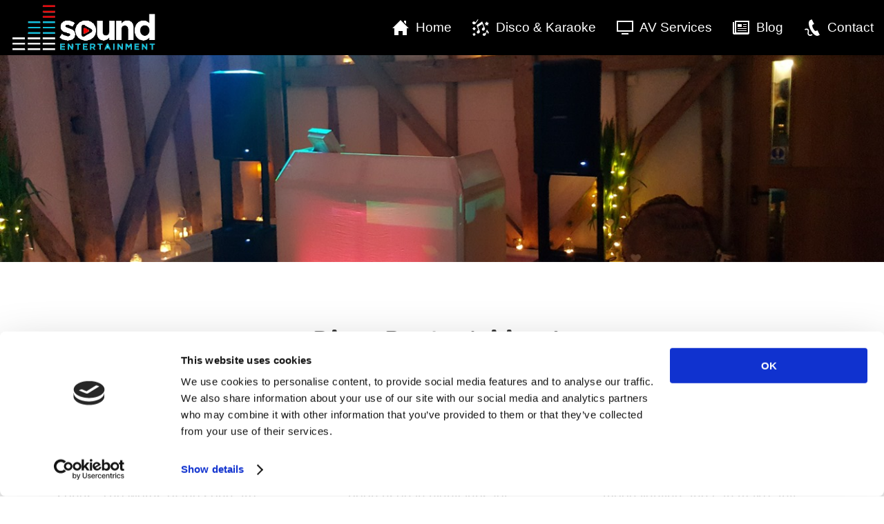

--- FILE ---
content_type: text/html; charset=utf-8
request_url: https://soundmobiledisco.co.uk/discos/addons
body_size: 6038
content:
<!DOCTYPE html>
<html lang="en">
<head>
    <link rel="preload" href="/css/uikitcss.css" as="style">
    <link rel="preload" href="/js/uikit.js" as="style">
    <link rel="preconnect" href="https://fonts.gstatic.com">
    <link rel="preconnect" href="https://www.djmark.org">
    <link rel="preconnect" href="https://cdnjs.cloudflare.com" />




    <meta charset="utf-8" />


    <meta name="viewport" content="width=device-width, initial-scale=1.0" />
        <meta name="description" content="A range of additional services to bolt on to our mobile disco and karaoke packages.">

    <title>Add-Ons | Sound Mobile Disco and Karaoke</title>
    <meta property="og:title" content="Add-Ons">
        <meta property="og:description" content="A range of additional services to bolt on to our mobile disco and karaoke packages.">
    <meta property="og:image" content="https://soundmobiledisco.co.uk/media/1.jpg">
    <meta property="og:url" content="https://www.soundmobiledisco.co.uk/">
    <meta property="og:site_name" content="Sound Mobile Disco">
    <meta name="robots" content="index, follow">
    <meta name="revisit-after" content="1 month">
    <link rel="apple-touch-icon" sizes="57x57" href="/apple-icon-57x57.png">
    <link rel="apple-touch-icon" sizes="60x60" href="/apple-icon-60x60.png">
    <link rel="apple-touch-icon" sizes="72x72" href="/apple-icon-72x72.png">
    <link rel="apple-touch-icon" sizes="76x76" href="/apple-icon-76x76.png">
    <link rel="apple-touch-icon" sizes="114x114" href="/apple-icon-114x114.png">
    <link rel="apple-touch-icon" sizes="120x120" href="/apple-icon-120x120.png">
    <link rel="apple-touch-icon" sizes="144x144" href="/apple-icon-144x144.png">
    <link rel="apple-touch-icon" sizes="152x152" href="/apple-icon-152x152.png">
    <link rel="apple-touch-icon" sizes="180x180" href="/apple-icon-180x180.png">
    <link rel="icon" type="image/png" sizes="192x192" href="/android-icon-192x192.png">
    <link rel="icon" type="image/png" sizes="32x32" href="/favicon-32x32.png">
    <link rel="icon" type="image/png" sizes="96x96" href="/favicon-96x96.png">
    <link rel="icon" type="image/png" sizes="16x16" href="/favicon-16x16.png">
    <link rel="manifest" href="/manifest.json">
    <meta name="msapplication-TileColor" content="#ffffff">
    <meta name="msapplication-TileImage" content="/ms-icon-144x144.png">
    <meta name="theme-color" content="#ffffff">

    <link href="/css/uikitcss.css" rel="stylesheet" media="all" />
    <link href="https://fonts.googleapis.com/css2?family=Fredoka+One&display=swap" rel="stylesheet" media="all">
    <link rel="stylesheet" href="https://cdnjs.cloudflare.com/ajax/libs/font-awesome/4.7.0/css/font-awesome.min.css" media="all" async>

    <!-- Google Tag Manager -->
    <script type="84696782df2dfb3b74da0eb0-text/javascript">
        (function (w, d, s, l, i) {
            w[l] = w[l] || []; w[l].push({
                'gtm.start':
                    new Date().getTime(), event: 'gtm.js'
            }); var f = d.getElementsByTagName(s)[0],
                j = d.createElement(s), dl = l != 'dataLayer' ? '&l=' + l : ''; j.async = true; j.src =
                    'https://www.googletagmanager.com/gtm.js?id=' + i + dl; var n = d.querySelector('[nonce]');
            n && j.setAttribute('nonce', n.nonce || n.getAttribute('nonce')); f.parentNode.insertBefore(j, f);
        })(window, document, 'script', 'dataLayer', 'GTM-PPZNKMM');</script>
    <!-- End Google Tag Manager -->
</head>
<body>
    <!-- Google Tag Manager (noscript) -->
    <noscript>
        <iframe src="https://www.googletagmanager.com/ns.html?id=GTM-PPZNKMM"
                height="0" width="0" style="display:none;visibility:hidden"></iframe>
    </noscript>
    <!-- End Google Tag Manager (noscript) -->
    <header>
        <nav uk-sticky
     uk-navbar
     class="uk-navbar-container uk-sticky uk-navbar uk-sticky-fixed topmenu"
      >
    <div class="uk-navbar-left">
        <a class="" href="/"><img alt="Sound Mobile Disco" uk-img="" class="header-logo" src="/media/LogoMasterwebSmall.png"></a>
    </div> 
    <div class="uk-navbar-right uk-visible@s">
        <ul class="uk-navbar-nav">
            <li class="navitem">
                <a class="menucolour uk-visible@s" href="/">
                    <img src="/media/iconmonstr-home-6.svg" alt="Home" />
                    <span class="uk-visible@l">&nbsp; Home</span>
                </a>
            </li>
            <li class="navitem">
                <span class="menucolour uk-visible@s uk-navbar-item" asp-controller="Discos" asp-action="Packages" aria-label="Services Dropdown">

                    <img src="/media/iconmonstr-party-15-Invert.svg" alt="Mobile Disco" /><span class="uk-visible@l text-white">&nbsp; Disco &amp; Karaoke</span>
                </span>
                <div uk-dropdown>
                    <ul class="uk-nav uk-navbar-dropdown-nav">
                        <li>
                            <a href="/discos/packages">Mobile Disco</a>
                        </li>
                        <li>
                            <a href="/karaoke">Karaoke</a>
                        </li>
                        <li>
                            <a href="/discos/addons">Add On's</a>
                        </li>
                        <li>
                            <a href="/discos/why">Why us</a>
                        </li>
                        <li>
                            <a href="/gallery">Photo Gallery</a>
                        </li>
                    </ul>
                    <hr />
                    <ul class="uk-nav uk-navbar-dropdown-nav">
                        <span uk-toggle="target: #portalLogin" class="uk-button uk-button-primary">Client Portal</span>
                    </ul>
                    
                </div>
            </li>
            <li>
                <span class="uk-navbar-item text-white" aria-label="AV Services Button">

                    <img src="/media/iconmonstr-television-8-Invert.svg" alt="TV Hire" />
                    <span class="uk-visible@l">&nbsp; AV Services</span>
                </span>
                <div uk-dropdown>
                    <span class="uk-nav-header">Other Services</span>
                    <ul class="uk-nav uk-navbar-dropdown-nav">
                        <li>
                            <a href="/VirtualPresentation">Virtual Presentation</a>
                        </li>
                        <li>
                            <a href="/EventServices">A/V Hire</a>
                        </li>
                    </ul>

                </div>
            </li>

            <li>
                <a class="menucolour" href="/Blog">

                    <img src="/media/iconmonstr-newspaper-13.svg" alt="Blog" /> <span class="uk-visible@l">&nbsp; Blog</span>
                </a>
            </li>
            <li>
                <a class="menucolour" href="/Contact">
                    <img src="/media/iconmonstr-phone-4.svg" alt="Contact" />
                    <span class="uk-visible@l">&nbsp; Contact </span>
                </a>
            </li>
        </ul>
    </div>
    <div class="uk-navbar-right uk-hidden@s">
        <ul class="uk-navbar-nav">
            <li >
                <span uk-icon="icon: menu" uk-toggle="target: #offcanvas-nav" class="uk-icon  uk-navbar-item text-white">Menu</span>
            </li>
        </ul>
    </div>
    <div id="portalLogin" uk-modal="" class="uk-modal">
        <div class="uk-modal-dialog uk-modal-body">
            <button type="button" uk-close="" class="uk-modal-close-default uk-icon uk-close">
            </button>
            <h2 class="uk-modal-title">Client Portal Login</h2>
            <form method="post" action="https://mydjeventplanner.com/clientlogon.asp?djidnumber=12249">
                <table align="center">
                    <tr>
                        <td>Username</td>
                        <td>
                            <input type="text" name="username" class="uk-input">
                        </td>
                    </tr>
                    <tr>
                        <td>Password</td>
                        <td>
                            <input type="password" name="password" class="uk-input">
                        </td>
                    </tr>
                    <tr>
                        <td>
                        </td>
                        <td>
                            <input type="submit" name="submit" value="Log On" class="uk-button uk-button-primary">
                        </td>
                    </tr>
                </table> <a href="https://mydjeventplanner.com/sendpassword.asp?typeoflogon=client" target="blank">Forgot Your Password?</a>
            </form>
        </div>
    </div>
</nav>

<div id="offcanvas-nav" uk-offcanvas="overlay: true">
    <div class="uk-offcanvas-bar">
        <h3>Menu</h3>
        <ul class="uk-nav uk-nav-default">
            <li>
                <a class="uk-text-default" href="/">
                    <span uk-icon="home" class="uk-icon"></span>&nbsp; Home
                </a>
            </li>
        </ul>
        <ul class="uk-nav-sub">
            <li>
                <a href="/Discos/Packages">Mobile Disco</a>
            </li>
            <li>
                <a href="/Karaoke">Karaoke</a>
            </li>
            <li>
                <a href="/Discos/AddOns">Add On's</a>
            </li>
            <li>
                <a href="/Discos/Why">Why us</a>
            </li>
            <li>
                <a href="/Gallery">Photo Gallery</a>
            </li>
        </ul>
        <ul class="uk-nav-sub">
            <li>
                <a href="/VirtualPresentation">Virtual Presentations</a>
            </li>
            <li>
                <a href="/EventServices">A/V Hire</a>
            </li>
        </ul>
        <ul class="uk-nav-sub">
            <li>
                <a class="menucolour" href="/Blog">
                    Blog
                </a>
            </li>
            <li>
                <a class="menucolour" href="/Contact">
                    Contact
                </a>
            </li>
        </ul>

        <div class="uk-margin">
            <button href="#"
                    class="uk-button uk-button-primary"
                    uk-toggle="target: #portalLogin">
                Client Portal
            </button>
        </div>
    </div>
</div>
    </header>


    

    <div class="uk-cover-container  uk-height-medium">
        <img src="/media/5.jpg" alt="" uk-cover>
    </div>
    <main class="uk-container uk-margin-top  uk-padding-large uk-text-center">
        <h1  class="uk-h2">Disco Party Add-on's</h1>
        <p>Once you have choosen your <a href="/Discos/Packages">party package</a>, you can choose these optional extras.</p>
        <div uk-grid>
            <div class="uk-width-1-3@m  uk-card uk-card-body uk-card-hover">
                <h4><strong>Karaoke</strong></h4>
                <p>Sing your heart out to your favorite songs. The words of the song are displayed on a screen as you sing down the microphone to all your guests.</p>
                <p>From +£50</p>
            </div>
            <div class="uk-width-1-3@m  uk-card uk-card-body uk-card-hover">
                <h4><strong>Mirror (Disco) Ball</strong></h4>
                <p>A classic lighting effect that have been used in nightclubs for decades. The rotating mirror ball sends beams of light all around the room.</p>
                <p>From +£20</p>
            </div>
            <div class="uk-width-1-3@m  uk-card uk-card-body uk-card-hover">
                <h4><strong>LED Uplighter</strong></h4>
                <p>Our LED up-lighters are the perfect mood lighting and can make any venue look amazing. They can be set to nearly any colour to match your theme. (6)</p>
                <p>From +£65</p>
            </div>
        </div>
        <div uk-grid>
            <div class="uk-width-1-3@m  uk-card uk-card-body uk-card-hover">
                <h4><strong>Giant Garden Games</strong></h4>
                <p>A selection of giant garden games, including Jenga and Connect 4 for some alternative entertainment.</p>
            <p>Sorry - No Longer Available</p>
            </div>
            <div class="uk-width-1-3@m  uk-card uk-card-body uk-card-hover">
                <h4><strong>Early Set-up</strong></h4>
                <p>Normally we arrive around an hour and a half before your party is due to start to begin setting up, however with this option we can set up much earlier in the day. </p>
                <p>From +£50</p>
            </div>
            <div class="uk-width-1-3@m  uk-card uk-card-body uk-card-hover">
                <h4><strong>Bring a Roadie*</strong></h4>
                <p>If there is limited set-up and pack-up time, then this option is a must. We will bring additional assistant to help the DJ, which dramatically shortens the time it takes to set up and pack up.</p>
                <p>From +£50</p>
            </div>
        </div>
        <p>*for certain venues where there are access restrictions, this option is mandatory.</p>
        <div>
            <a class="uk-button uk-button-primary" href="/Discos/Why">Why Us? <i class="fa fa-arrow-right" aria-hidden="true"></i></a>
        </div>
        <div class="uk-align-center uk-alert-primary uk-padding" id="date-checker">
    <!-- BEGIN DJEVENTPLANNER CODE -->
    <form method="post" action="https://mydjeventplanner.com/check_availability.asp" class="uk-text-center" id="datecheckform">
        <div align="center">
            <br />
            <div>
                <div>
                    <h3 class="uk-h3">Check availability and get a mobile disco or karaoke quote now</h3>
                </div>
                <div>
                    <p>Select the date of your party or event to instantly check to see if we can attend your party.</p>
                
                </div>
                <!-- BEGIN DJEVENTPLANNER CODE -->
                <iframe src="https://mydjeventplanner.com/check_availability_calendar.asp?djidnumber=12249" title="Check Availability" align=center width=205 height=205 style="border: 0px solid #ffffff;" frameBorder=0 marginwidth=0 marginheight=0 scrolling=no><a href="https://mydjeventplanner.com/check_availability_calendar.asp?djidnumber=12249">Check Availability</a></iframe>
                <!-- END DJEVENTPLANNER CODE -->
                <div>
                    <p>Having trouble with this form?...please use our alternative <a href="https://mydjeventplanner.com/check_availability.asp?djidnumber=12249" target="_blank">Availability Checker</a></p>
                    <p>If you are looking for a last minute availability (i.e. less than 72 hours), please <a href="/Contact">call to check</a>. </p>
                    <font size="1">powered by mydjeventplanner.com</font>
                </div>
            </div>
        </div>
    </form>
    <!-- END DJEVENTPLANNER CODE -->
</div>

<script type="84696782df2dfb3b74da0eb0-text/javascript">

</script>


    
<section class="uk-container uk-margin">
    <div class="uk-card uk-card-default uk-card-body uk-card-small uk-margin-top uk-margin-bottom uk-text-center testimonial">
        <p class="uk-text-italic">"If you want Fun, great music and professionalism then James at Mobile Sound Disco is your man!! We had our wedding sat 14/06/25 and James did the reception. We not only had a disco but we had Karaoke and he knew what to play and when to play it. Getting the atmosphere booming. What a great evening and largely to this man.  Thanks James"</p>
        <p>Alex - Wedding near Tewkesbury</p>
    </div>
</section>

</main>






    <footer class="uk-background-muted uk-padding-large">
    <section class="uk-container">
        <div class="uk-alert-primary uk-text-center uk-margin-bottom uk-text-secondary" uk-alert>
            <h2>Coverage Area</h2>

            <p class="very-small-text">Sound Mobile Disco provide mobile disco and karaoke services within our coverage area which includes the Cotswolds, and following towns and cities:<br />  Worcester, Oxford, Birmingham, Redditch, Kidderminster, Hereford, Stratford upon Avon, Cheltenham, Gloucester, Stroud, Warwick, Leamington Spa, Coventry, Banbury and Evesham. </p>
            <p  class="very-small-text">For events outside our coverage area, additional travel fees will apply so please contact directly us for a quote.</p>
        </div>
        <hr>
        <div class="uk-grid-divider" uk-grid>
            <div class="uk-width-1-3@m">
                <nav>
                    <ul class="footer-menu">
                        <li><a href="/">Home</a></li>

                        <li class="uk-parent">
                            Disco and Karaoke
                            <ul class="uk-nav-sub">
                                <li><a href="/discos/packages">Mobile Disco</a></li>
                                <li><a href="/karaoke">Karaoke</a></li>
                                <li><a href="/discos/addons" class="link-active">Add On's</a> </li>
                                <li><a href="/discos/why">Why Us</a> </li>
                                <li> <a href="/discos/weddingdj">Weddings</a> </li>
                                <li> <a href="/discos/christmas">Christmas</a> </li>
                                <li> <a href="/discos">Photo Gallery</a> </li>
                            </ul>


                        </li>
                        <li class="uk-parent">Other Services</li>
                        <li>
                            <ul class="uk-nav-sub">
                                <li><a href="/eventservices">A/V Hire</a></li>
                            </ul>
                        </li>
                        <li><a href="/blog">Blog</a></li>
                        <li><a href="/contact">Contact</a></li>
                    </ul>
               
                </nav>
            </div>
            <div class="uk-width-1-3@m uk-text-center">
                <p class="">
                    <button type="button"
                            class="uk-button uk-button-primary uk-button-large"
                            uk-toggle="target: #portalLogin">
                        Client Portal
                    </button>
                </p>

                <ul class="social-media">
                    <li> <a href="https://twitter.com/soundmobiledis1" target="_blank" rel="noopener" name="Twitter" aria-label="Twitter"><span uk-icon="icon: twitter; ratio: 3"></span> </a></li>
                    <li> <a href="https://www.facebook.com/SoundEntDiscos/" target="_blank" rel="noopener" name="Facebook"  aria-label="Facebook"><span uk-icon="icon: facebook; ratio: 3"></span> </a></li>
                    <li> <a href="https://www.instagram.com/sounddiscokaraoke/" target="_blank" rel="noopener" name="Instagram"  aria-label="Instagram"><span uk-icon="icon: instagram; ratio: 3"></span> </a></li>
                    <li> <a href=" https://www.linkedin.com/company/sound-entertainment" target="_blank" rel="noopener  " name="LinkedIn"  aria-label="LinkedIn"><span uk-icon="icon: linkedin; ratio: 3"></span> </a></li>
                </ul>
                <p><a href="https://www.flickr.com/photos/118936573@N05/" target="_blank" rel="noopener " name="Flickr" aria-label="Flickr"><span uk-icon="icon: flickr; ratio: 2"></span> </a></p>

            </div>
            <div class="uk-width-1-3@m">
                <div uk-grid>
                    <div class="uk-width-1-2@m">

                    </div>
                    <div class="uk-width-1-2@m">
                        <img src="/media/ampdj-logo2-72-5.jpg" alt="The Alliance of Mobile & Party DJs" />
                        <img data-src="/media/nadjbadge.jpg" alt="NADJ Badge" uk-img />
                        <a href="http://www.disco-directory.com/" rel="noopener">Mobile Disco Directory</a>
                    </div>
                </div>
                <p>
                    ©2026 - Sound Entertainment<br>All Rights Reserved
                </p>
                <p>
                    Mobile Disco, Karaoke and Audio Visual Hire Services<br />
                    <a href="https://app.termly.io/document/privacy-policy/14c9b986-0e2e-433b-aaf4-3f1e455c988f" rel="noreferrer" target="_blank">Privacy Policy</a> -
                    <a href="#" uk-toggle="target: #cookiemodal">Cookies</a>
                </p>
                <p>Site made by <a href="https://bluesquirrel.software" target="_blank" rel="noopener">Blue Squirrel Software</a></p>

            </div>
        </div>

    </section>
</footer>
    <!-- Cookie modal -->
    <div id="cookiemodal" uk-modal>
        <div class="uk-modal-dialog uk-modal-body">
            <button class="uk-modal-close-default" type="button" uk-close></button>
            <h2 class="uk-modal-title">Cookies</h2>
            <!-- This is the modal -->
            <script id="CookieDeclaration" src="https://consent.cookiebot.com/f970094a-a7f0-4710-a7b9-43645eae515c/cd.js" type="84696782df2dfb3b74da0eb0-text/javascript" async></script>
            <button class="uk-modal-close uk-button uk-button-primary" type="button">Close</button>
        </div>
    </div>

    <script src="/js/uikit.js" type="84696782df2dfb3b74da0eb0-text/javascript"></script>
    <script src="/js/jquery-3.6.0.min.js" type="84696782df2dfb3b74da0eb0-text/javascript"></script>
    <script src="/js/uikit-icons.js" acync type="84696782df2dfb3b74da0eb0-text/javascript"></script>
    <script src="/js/site.js?v=3k_HDsyk2Qun0PCgei2DTDIBmDroMlLaQmx1M1gtD90" defer type="84696782df2dfb3b74da0eb0-text/javascript"></script>
    


    <script type="application/ld&#x2B;json">
              {
                "@context": "http://schema.org",
                "@type": "EntertainmentBusiness",
                "priceRange": "$$",
                "name": "Sound Mobile Disco & Karaoke",
                  "areaServed": {
            "@type": "GeoCircle",
           "geoMidpoint": {
                "@type": "GeoCoordinates",
                "latitude": 52.093569,
                "longitude": -1.946828
            },
            "geoRadius": "30"
        },
                "description": "Mobile Disco and Karaoke Service based in Worcestershire, UK",
                "url": "https://soundmobiledisco.co.uk",
                "telephone": "01386800270",
                "logo": "https://soundmobiledisco.co.uk/media/LogoMasterwebSmall.png",
                "sameAs": [
                  "https://www.facebook.com/SoundEntDiscos/",
                  "https://twitter.com/soundmobiledis1",
                  "https://www.instagram.com/sounddiscokaraoke/",
                  "https://www.linkedin.com/company/sound-entertainment"
                ]
              }
    </script>
<script src="/cdn-cgi/scripts/7d0fa10a/cloudflare-static/rocket-loader.min.js" data-cf-settings="84696782df2dfb3b74da0eb0-|49" defer></script><script defer src="https://static.cloudflareinsights.com/beacon.min.js/vcd15cbe7772f49c399c6a5babf22c1241717689176015" integrity="sha512-ZpsOmlRQV6y907TI0dKBHq9Md29nnaEIPlkf84rnaERnq6zvWvPUqr2ft8M1aS28oN72PdrCzSjY4U6VaAw1EQ==" data-cf-beacon='{"version":"2024.11.0","token":"235cc0b2b2084d10ae3a9fe292d08990","r":1,"server_timing":{"name":{"cfCacheStatus":true,"cfEdge":true,"cfExtPri":true,"cfL4":true,"cfOrigin":true,"cfSpeedBrain":true},"location_startswith":null}}' crossorigin="anonymous"></script>
</body>
</html>


--- FILE ---
content_type: text/html
request_url: https://mydjeventplanner.com/check_availability_calendar.asp?djidnumber=12249
body_size: 4862
content:
<html><head><title>Check Availability Calendar</title><meta name=robots content=nofollow><link rel=stylesheet type='text/css' href=includes/availability_calendar.css></head><body><table border=0 cellspacing=0 cellpadding=0 width=200 height=200 align=center><tr><td colspan=7 align=center class=header height=23>Check Availability</td></tr><tr><td align=center class=navigator height=25><a class=navigator_links href="//mydjeventplanner.com/check_availability_calendar.asp?djidnumber=12249&month=1&year=2025">&lt;&lt;</a></td><td align=center class=navigator height=25><a class=navigator_links href="//mydjeventplanner.com/check_availability_calendar.asp?djidnumber=12249&month=12&year=2025">&lt;</a></td><td colspan=3 align=center class=month_year_cell height=25>Jan 2026</td><td align=center class=navigator height=25><a class=navigator_links href="//mydjeventplanner.com/check_availability_calendar.asp?djidnumber=12249&month=2&year=2026">&gt;</a></td><td align=center class=navigator height=25><a class=navigator_links href="//mydjeventplanner.com/check_availability_calendar.asp?djidnumber=12249&month=1&year=2027">&gt;&gt;</a></td></tr><tr><td align=center class=day_name_cell height=25>Sun</td><td align=center class=day_name_cell height=25>Mon</td><td align=center class=day_name_cell height=25>Tue</td><td align=center class=day_name_cell height=25>Wed</td><td align=center class=day_name_cell height=25>Thu</td><td align=center class=day_name_cell height=25>Fri</td><td align=center class=day_name_cell height=25>Sat</td></tr><tr><td class=day_cell>&nbsp;</td><td class=day_cell>&nbsp;</td><td class=day_cell>&nbsp;</td><td class=day_cell>&nbsp;</td><td width=14% align=center class=day_cell>1</td><td width=14% align=center class=day_cell>2</td><td width=14% align=center class=day_cell>3</td></tr><tr><td width=14% align=center class=day_cell>4</td><td width=14% align=center class=day_cell>5</td><td width=14% align=center class=day_cell>6</td><td width=14% align=center class=day_cell>7</td><td width=14% align=center class=day_cell>8</td><td width=14% align=center class=day_cell>9</td><td width=14% align=center class=day_cell>10</td></tr><tr><td width=14% align=center class=day_cell>11</td><td width=14% align=center class=day_cell>12</td><td width=14% align=center class=day_cell>13</td><td width=14% align=center class=day_cell>14</td><td width=14% align=center class=day_cell>15</td><td width=14% align=center class=day_cell>16</td><td width=14% align=center class=day_cell>17</td></tr><tr><td width=14% align=center class=day_cell>18</td><td width=14% align=center class=day_cell>19</td><td width=14% align=center class=day_cell><a href="//mydjeventplanner.com/check_availability.asp?djidnumber=12249&month=1&day=20&year=2026" class=day_link target=_new>20</a></td><td width=14% align=center class=day_cell><a href="//mydjeventplanner.com/check_availability.asp?djidnumber=12249&month=1&day=21&year=2026" class=day_link target=_new>21</a></td><td width=14% align=center class=day_cell><a href="//mydjeventplanner.com/check_availability.asp?djidnumber=12249&month=1&day=22&year=2026" class=day_link target=_new>22</a></td><td width=14% align=center class=day_cell><a href="//mydjeventplanner.com/check_availability.asp?djidnumber=12249&month=1&day=23&year=2026" class=day_link target=_new>23</a></td><td width=14% align=center class=day_cell><a href="//mydjeventplanner.com/check_availability.asp?djidnumber=12249&month=1&day=24&year=2026" class=day_link target=_new>24</a></td></tr><tr><td width=14% align=center class=day_cell><a href="//mydjeventplanner.com/check_availability.asp?djidnumber=12249&month=1&day=25&year=2026" class=day_link target=_new>25</a></td><td width=14% align=center class=day_cell><a href="//mydjeventplanner.com/check_availability.asp?djidnumber=12249&month=1&day=26&year=2026" class=day_link target=_new>26</a></td><td width=14% align=center class=day_cell><a href="//mydjeventplanner.com/check_availability.asp?djidnumber=12249&month=1&day=27&year=2026" class=day_link target=_new>27</a></td><td width=14% align=center class=day_cell><a href="//mydjeventplanner.com/check_availability.asp?djidnumber=12249&month=1&day=28&year=2026" class=day_link target=_new>28</a></td><td width=14% align=center class=day_cell><a href="//mydjeventplanner.com/check_availability.asp?djidnumber=12249&month=1&day=29&year=2026" class=day_link target=_new>29</a></td><td width=14% align=center class=day_cell><a href="//mydjeventplanner.com/check_availability.asp?djidnumber=12249&month=1&day=30&year=2026" class=day_link target=_new>30</a></td><td width=14% align=center class=day_cell><a href="//mydjeventplanner.com/check_availability.asp?djidnumber=12249&month=1&day=31&year=2026" class=day_link target=_new>31</a></td></tr><tr><td class=day_cell>&nbsp;</td><td class=day_cell>&nbsp;</td><td class=day_cell>&nbsp;</td><td class=day_cell>&nbsp;</td><td class=day_cell>&nbsp;</td><td class=day_cell>&nbsp;</td><td class=day_cell>&nbsp;</td></tr></table></body></html>

--- FILE ---
content_type: image/svg+xml
request_url: https://soundmobiledisco.co.uk/media/iconmonstr-party-15-Invert.svg
body_size: 3575
content:
<?xml version="1.0" encoding="UTF-8" standalone="no"?>
<svg
   xmlns:dc="http://purl.org/dc/elements/1.1/"
   xmlns:cc="http://creativecommons.org/ns#"
   xmlns:rdf="http://www.w3.org/1999/02/22-rdf-syntax-ns#"
   xmlns:svg="http://www.w3.org/2000/svg"
   xmlns="http://www.w3.org/2000/svg"
   xmlns:sodipodi="http://sodipodi.sourceforge.net/DTD/sodipodi-0.dtd"
   xmlns:inkscape="http://www.inkscape.org/namespaces/inkscape"
   width="24"
   height="24"
   fill-rule="evenodd"
   clip-rule="evenodd"
   version="1.1"
   id="svg4"
   sodipodi:docname="iconmonstr-party-15-Invert.svg"
   inkscape:version="1.0.1 (3bc2e813f5, 2020-09-07)">
  <metadata
     id="metadata10">
    <rdf:RDF>
      <cc:Work
         rdf:about="">
        <dc:format>image/svg+xml</dc:format>
        <dc:type
           rdf:resource="http://purl.org/dc/dcmitype/StillImage" />
        <dc:title></dc:title>
      </cc:Work>
    </rdf:RDF>
  </metadata>
  <defs
     id="defs8" />
  <sodipodi:namedview
     pagecolor="#ffffff"
     bordercolor="#666666"
     borderopacity="1"
     objecttolerance="10"
     gridtolerance="10"
     guidetolerance="10"
     inkscape:pageopacity="0"
     inkscape:pageshadow="2"
     inkscape:window-width="1920"
     inkscape:window-height="1017"
     id="namedview6"
     showgrid="false"
     inkscape:zoom="35.416667"
     inkscape:cx="12"
     inkscape:cy="7.4823529"
     inkscape:window-x="-8"
     inkscape:window-y="-8"
     inkscape:window-maximized="1"
     inkscape:current-layer="svg4" />
  <path
     d="M2.5 19.245l.816 1.506 1.684.31-1.18 1.241.225 1.698-1.545-.739-1.545.739.225-1.698-1.18-1.241 1.684-.31.816-1.506zm19.293-3.851l-.917-.326-1.946 5.471c-1.44-.856-3.521-.263-3.98 1.028-.386 1.085.276 1.953 1.211 2.286 1.11.395 2.609.035 3.183-1.574l1.471-4.135c1.42 1.766 1.881 1.979 1.617 3.305.684-.622 1.002-1.098 1.204-1.664.615-1.729-2.338-3-1.843-4.391zm-7.61-12.343l-8.13 5.493 2.849 7.266c-1.789.323-2.981 2.243-2.438 3.627.467 1.191 1.635 1.43 2.646 1.033 1.201-.47 2.18-1.837 1.502-3.571l-2.381-6.074 6.149-3.992 1.885 4.806c-1.786.323-2.98 2.238-2.439 3.618.468 1.195 1.662 1.427 2.668 1.032 1.192-.467 2.16-1.828 1.483-3.562l-3.794-9.676zm-11.683 8.005l-2.5 2.5 2.5 2.5 2.5-2.5-2.5-2.5zm18.346-8.056l1.029 1.9 2.125.392-1.489 1.566.284 2.142-1.949-.932-1.95.932.284-2.142-1.489-1.566 2.125-.392 1.03-1.9zm-12.193-2.381l-.863-.619-3.284 4.575c-1.059-1.622-3.104-2.051-4.158-.582-.651.907-.341 2.187.538 2.818 1.046.751 2.666.91 3.634-.435l4.133-5.757z"
     id="path2" />
  <path
     style="fill:#ffffff;stroke-width:0.0282353"
     d="m 0.98844723,23.905766 c 1.1576e-4,-0.03358 0.0445872,-0.39012 0.0988236,-0.792303 0.054236,-0.402184 0.098612,-0.754424 0.098612,-0.782756 0,-0.02849 -0.2583219,-0.321761 -0.57796757,-0.656165 l -0.57796755,-0.604653 0.2603205,-0.04694 c 0.14317626,-0.02582 0.51819481,-0.09445 0.83337452,-0.152531 l 0.5730541,-0.105594 0.3964941,-0.733002 c 0.2180717,-0.403151 0.3996269,-0.736197 0.4034559,-0.740101 0.00383,-0.0039 0.1812868,0.315941 0.3943507,0.710767 0.2130638,0.394826 0.4025757,0.729907 0.421137,0.744624 0.027169,0.02154 1.5558517,0.316413 1.6403622,0.316413 0.012934,0 -0.1971451,0.230312 -0.4668427,0.511804 -0.2696978,0.281492 -0.5326915,0.561077 -0.5844307,0.621301 l -0.094071,0.109497 0.1052488,0.805169 c 0.057887,0.442843 0.097183,0.813235 0.087324,0.823093 -0.00986,0.0099 -0.344044,-0.138641 -0.7426343,-0.329999 C 2.8585,23.413036 2.5180102,23.256471 2.5004464,23.256471 c -0.017564,0 -0.3649965,0.15983 -0.7720726,0.355178 -0.6675473,0.320343 -0.74011772,0.349189 -0.73992657,0.294117 z"
     id="path12" />
  <path
     style="fill:#ffffff;stroke-width:0.0282353"
     d="M 7.916815,20.613607 C 7.5275584,20.551682 7.1998573,20.386422 6.9317647,20.116845 6.7030578,19.886872 6.575251,19.683724 6.4555885,19.359966 6.3757527,19.143964 6.3702708,19.103571 6.3687344,18.72 c -0.00139,-0.346937 0.00831,-0.443881 0.06358,-0.635294 0.1321561,-0.457707 0.4063165,-0.932974 0.7561824,-1.310871 0.3535051,-0.381828 0.9506274,-0.746936 1.4373853,-0.878884 0.1242352,-0.03368 0.2417401,-0.06576 0.2611219,-0.0713 0.026237,-0.0075 0.020163,-0.04817 -0.023778,-0.159213 C 8.4759225,14.685688 6.1010404,8.6159351 6.0940709,8.5869953 6.0836626,8.5437758 14.147823,3.072082 14.177505,3.102224 c 0.02346,0.023818 3.674417,9.336338 3.813016,9.72587 0.130384,0.366447 0.19314,0.702664 0.192637,1.032075 -0.002,1.286548 -1.010479,2.394775 -2.341737,2.573257 -0.272291,0.03651 -0.48847,0.01996 -0.792009,-0.06061 -0.609132,-0.161695 -1.087963,-0.665287 -1.272643,-1.338451 -0.08769,-0.319639 -0.06809,-0.850995 0.04423,-1.199068 0.336229,-1.041959 1.222742,-1.881218 2.256649,-2.13636 0.102237,-0.02523 0.185886,-0.06024 0.185886,-0.07779 0,-0.05828 -1.859413,-4.7727102 -1.88588,-4.7815326 -0.02361,-0.00787 -6.0431628,3.8815216 -6.1261205,3.9582526 -0.028156,0.02604 0.2160339,0.674752 1.1764951,3.125453 0.6666144,1.700924 1.2382104,3.180599 1.2702144,3.288167 0.07965,0.26772 0.115413,0.517294 0.115666,0.807212 0.0011,1.204224 -0.8719396,2.268416 -2.091217,2.549233 -0.2338866,0.05387 -0.6176656,0.07562 -0.805872,0.04568 z"
     id="path14" />
  <path
     style="fill:#ffffff;stroke-width:0.0282353"
     d="M 1.2605611,14.799385 0.02245882,13.561043 1.2596784,12.328757 c 0.6804707,-0.677758 1.2440605,-1.232286 1.2524217,-1.232286 0.00836,0 0.5678168,0.552724 1.243235,1.228276 l 1.2280328,1.228276 -1.2423524,1.242352 -1.2423522,1.242353 z"
     id="path16" />
  <path
     style="fill:#ffffff;stroke-width:0.0282353"
     d="M 2.1545185,7.3294055 C 1.4946598,7.2034187 0.86779313,6.862964 0.51696257,6.44004 0.33543388,6.2212083 0.13250505,5.8209239 0.07200906,5.5623529 0.01708384,5.3275926 0.0168672,4.8658848 0.07157338,4.6338082 0.14770729,4.3108303 0.31885748,4.027084 0.61995947,3.7246501 0.84255484,3.50107 0.93114703,3.4335823 1.1294118,3.3365591 1.4818438,3.164092 1.6744447,3.1206672 2.0752941,3.1232965 c 0.4143312,0.00272 0.667608,0.064247 1.0729412,0.2606524 0.4676744,0.2266136 0.955534,0.6412266 1.2294311,1.0448465 0.053695,0.079126 0.1103336,0.1439198 0.125863,0.1439853 0.015529,5.65e-5 0.7572172,-1.0162981 1.6481955,-2.2585859 0.890978,-1.2422876 1.628256,-2.26383192 1.6383953,-2.27009838 0.02926,-0.01808356 0.8219859,0.5595803 0.8143765,0.59344051 C 8.6007292,0.65429989 7.6642758,1.9693587 6.5234888,3.5598898 4.1923081,6.810116 4.1627994,6.8468321 3.6836143,7.093407 3.543249,7.1656345 3.333602,7.2516607 3.217732,7.284576 2.9453918,7.3619399 2.4371551,7.383369 2.1545185,7.3294055 Z"
     id="path18" />
  <path
     style="fill:#ffffff;stroke-width:0.0282353"
     d="m 21.807724,8.5100603 -0.964041,-0.4611365 -0.949172,0.455267 c -0.522044,0.2503965 -0.954962,0.4494759 -0.962039,0.4423985 -0.0071,-0.00708 0.04954,-0.4823673 0.125825,-1.0561994 L 19.19699,6.8470588 19.006309,6.6494118 C 18.098755,5.7087027 17.730245,5.3073024 17.764008,5.2962331 c 0.02109,-0.00691 0.494689,-0.095974 1.052442,-0.1979111 0.557754,-0.101937 1.016045,-0.1885257 1.018425,-0.1924192 0.0024,-0.00389 0.223905,-0.4136675 0.492278,-0.9106087 0.268373,-0.4969412 0.496712,-0.9129364 0.507421,-0.9244338 0.01071,-0.011497 0.245451,0.3971319 0.52165,0.9080653 0.38316,0.7087955 0.51673,0.932409 0.563567,0.9434807 0.03376,0.00798 0.493385,0.093183 1.021385,0.1893382 0.528,0.096155 0.969503,0.1834866 0.981118,0.1940704 0.01161,0.010584 -0.302856,0.3604916 -0.698824,0.777573 -0.481865,0.5075587 -0.719518,0.7778865 -0.718664,0.8174707 7.03e-4,0.032528 0.06252,0.5102002 0.137366,1.0614943 0.07485,0.5512942 0.134629,1.0038133 0.132842,1.0055983 -0.0018,0.00178 -0.437068,-0.2042659 -0.96729,-0.4578909 z"
     id="path20" />
  <path
     style="fill:#ffffff;stroke-width:0.0282353"
     d="m 16.784919,23.967374 c -1.084826,-0.09153 -1.930514,-0.87524 -1.932737,-1.791093 -5.34e-4,-0.219954 0.08798,-0.56967 0.200983,-0.794063 0.254804,-0.505977 0.856799,-0.940971 1.563306,-1.129624 0.256355,-0.06845 0.329148,-0.07539 0.790588,-0.07539 0.462346,0 0.533427,0.0068 0.787244,0.07542 0.153456,0.04148 0.382115,0.125416 0.508132,0.186519 0.126016,0.0611 0.235521,0.100706 0.243343,0.08801 0.0078,-0.0127 0.446134,-1.237681 0.974028,-2.722179 0.527893,-1.484497 0.972329,-2.699086 0.987636,-2.699086 0.02471,0 0.83639,0.281104 0.855497,0.296277 0.0042,0.0033 -0.0065,0.07224 -0.02389,0.153102 -0.06042,0.281749 0.05029,0.650465 0.313098,1.042717 0.09005,0.134406 0.367411,0.488343 0.616354,0.786526 0.813041,0.973861 1.027533,1.375779 1.028054,1.926381 4.91e-4,0.51807 -0.334334,1.15974 -0.928246,1.778926 l -0.285806,0.297969 0.01408,-0.395066 c 0.02661,-0.746373 -0.05639,-0.909131 -1.12146,-2.199186 -0.302267,-0.366118 -0.558217,-0.65632 -0.568778,-0.644893 -0.01056,0.01143 -0.357677,0.973718 -0.771368,2.138424 -0.413692,1.164706 -0.802386,2.219406 -0.863764,2.343778 -0.141528,0.286781 -0.425434,0.646894 -0.654627,0.830345 -0.356103,0.285035 -0.887027,0.490045 -1.335416,0.515655 -0.09318,0.0053 -0.271492,0.0011 -0.396257,-0.0095 z"
     id="path22" />
</svg>


--- FILE ---
content_type: image/svg+xml
request_url: https://soundmobiledisco.co.uk/media/iconmonstr-phone-4.svg
body_size: 1632
content:
<?xml version="1.0" encoding="UTF-8" standalone="no"?>
<svg
   xmlns:dc="http://purl.org/dc/elements/1.1/"
   xmlns:cc="http://creativecommons.org/ns#"
   xmlns:rdf="http://www.w3.org/1999/02/22-rdf-syntax-ns#"
   xmlns:svg="http://www.w3.org/2000/svg"
   xmlns="http://www.w3.org/2000/svg"
   xmlns:sodipodi="http://sodipodi.sourceforge.net/DTD/sodipodi-0.dtd"
   xmlns:inkscape="http://www.inkscape.org/namespaces/inkscape"
   width="24"
   height="24"
   viewBox="0 0 24 24"
   version="1.1"
   id="svg4"
   sodipodi:docname="iconmonstr-phone-4.svg"
   inkscape:version="1.0.1 (3bc2e813f5, 2020-09-07)">
  <metadata
     id="metadata10">
    <rdf:RDF>
      <cc:Work
         rdf:about="">
        <dc:format>image/svg+xml</dc:format>
        <dc:type
           rdf:resource="http://purl.org/dc/dcmitype/StillImage" />
      </cc:Work>
    </rdf:RDF>
  </metadata>
  <defs
     id="defs8" />
  <sodipodi:namedview
     pagecolor="#ffffff"
     bordercolor="#666666"
     borderopacity="1"
     objecttolerance="10"
     gridtolerance="10"
     guidetolerance="10"
     inkscape:pageopacity="0"
     inkscape:pageshadow="2"
     inkscape:window-width="1920"
     inkscape:window-height="1017"
     id="namedview6"
     showgrid="false"
     inkscape:zoom="35.416667"
     inkscape:cx="12"
     inkscape:cy="12"
     inkscape:window-x="-8"
     inkscape:window-y="-8"
     inkscape:window-maximized="1"
     inkscape:current-layer="svg4" />
  <path
     d="M20.89 23.654c-7.367 3.367-18.802-18.86-11.601-22.615l2.107-1.039 3.492 6.817-2.083 1.026c-2.189 1.174 2.37 10.08 4.609 8.994.091-.041 2.057-1.007 2.064-1.011l3.522 6.795c-.008.004-1.989.978-2.11 1.033zm-9.438-2.264c-1.476 1.072-3.506 1.17-4.124.106-.47-.809-.311-1.728-.127-2.793.201-1.161.429-2.478-.295-3.71-1.219-2.076-3.897-1.983-5.906-.67l.956 1.463c.829-.542 1.784-.775 2.493-.609 1.653.388 1.151 2.526 1.03 3.229-.212 1.223-.45 2.61.337 3.968 1.243 2.143 4.579 2.076 6.836.316-.412-.407-.811-.843-1.2-1.3z"
     id="path2" />
  <path
     style="fill:#ffffff;stroke-width:0.0282353"
     d="M 8.2599038,23.928694 C 7.2518349,23.765192 6.4121571,23.253723 5.9228767,22.505152 5.4897044,21.842425 5.299292,21.149154 5.2981488,20.230588 5.2974203,19.645981 5.3204674,19.437078 5.4990616,18.409412 5.6258959,17.67958 5.6291195,17.646245 5.6301233,17.054118 5.6310946,16.48156 5.6270722,16.433962 5.55936,16.216616 5.3864956,15.661744 5.0353163,15.320085 4.483473,15.169896 c -0.2342402,-0.06375 -0.8272207,-0.06189 -1.1210765,0.0035 -0.432376,0.09624 -0.9388964,0.300397 -1.2808619,0.516271 -0.06072,0.03833 -0.1185645,0.06153 -0.1285442,0.05155 -0.00998,-0.01 -0.2230991,-0.331721 -0.4735988,-0.71498 L 1.0239376,14.329412 1.1684394,14.2365 c 0.2355318,-0.151443 0.8573699,-0.446412 1.1642708,-0.552273 2.0268147,-0.699117 3.8392679,-0.109273 4.6599959,1.516547 0.2701587,0.535171 0.3834968,1.048863 0.3839932,1.740402 3.727e-4,0.519877 -0.024975,0.754251 -0.1907122,1.763342 -0.1571031,0.956525 -0.1949463,1.332398 -0.1724959,1.713305 0.056818,0.964011 0.4769051,1.545579 1.2735676,1.763125 0.2647121,0.07229 0.9057558,0.08604 1.2613005,0.02707 0.5604097,-0.09296 1.2790827,-0.374153 1.7152387,-0.671125 l 0.181244,-0.123407 0.226652,0.255612 c 0.124658,0.140586 0.38972,0.429399 0.589026,0.641806 l 0.362375,0.386196 -0.178997,0.12773 c -0.744953,0.531587 -1.628859,0.903946 -2.562212,1.079371 -0.3404123,0.06398 -1.2899178,0.07832 -1.6217822,0.0245 z"
     id="path12" />
  <path
     style="fill:#ffffff;stroke-width:0.0282353"
     d="M 18.762353,23.952324 C 16.681182,23.682575 14.294858,21.886928 12.074677,18.920019 8.658599,14.35499 6.5538857,8.2724448 7.1027992,4.5514721 7.327341,3.0293495 7.9560863,1.9196822 8.9735274,1.2498399 9.1752887,1.1170084 11.374555,0.01223513 11.3931,0.03439879 c 0.02024,0.02419204 3.458642,6.75100851 3.45853,6.76619741 -8.5e-5,0.010025 -0.479721,0.2532862 -1.065883,0.5405803 -1.143103,0.560267 -1.251089,0.6303526 -1.389621,0.9018979 -0.23248,0.4556985 -0.233253,1.3040138 -0.0021,2.2508196 0.329797,1.350571 1.129696,3.070542 2.013561,4.329635 0.758397,1.080358 1.458745,1.74609 2.125821,2.020747 0.167381,0.06892 0.235108,0.08084 0.464451,0.08173 l 0.268497,0.0011 1.10262,-0.538547 1.10262,-0.538547 1.742265,3.362077 c 0.958246,1.849141 1.738891,3.374486 1.734766,3.389655 -0.0138,0.05076 -2.170733,1.090393 -2.462161,1.186756 -0.409917,0.135542 -0.742676,0.18407 -1.227961,0.179081 -0.226321,-0.0023 -0.449612,-0.0092 -0.4962,-0.01521 z"
     id="path14" />
</svg>


--- FILE ---
content_type: text/javascript
request_url: https://soundmobiledisco.co.uk/js/site.js?v=3k_HDsyk2Qun0PCgei2DTDIBmDroMlLaQmx1M1gtD90
body_size: -142
content:

var form = document.getElementById('datecheckform');
var yearSelect = $('#year');
var monthSelect = $('#month');
var daySelect = $('#day');
var button = $('#submit');
var error = $('#error');
var good = $('#good')
var today = new Date;
var DateCheck = new Date;
function checkDate() {
    if (yearSelect.val() >= 1 && monthSelect.val() >= 1 && daySelect.val() >= 1) {
        DateCheck = new Date(parseInt(yearSelect.val()), parseInt(monthSelect.val() - 1), parseInt(daySelect.val()));
        if (DateCheck < today) {
            error.text("Date entered is in the past");
            good.text("");
            button.prop('disabled', true);
        } else {
            error.text("");
            good.text("");
            button.prop('disabled', false);
        }
    } else {
        good.text("");
        button.prop('disabled', true);
    }
};


--- FILE ---
content_type: image/svg+xml
request_url: https://soundmobiledisco.co.uk/media/iconmonstr-home-6.svg
body_size: 613
content:
<?xml version="1.0" encoding="UTF-8" standalone="no"?>
<svg
   xmlns:dc="http://purl.org/dc/elements/1.1/"
   xmlns:cc="http://creativecommons.org/ns#"
   xmlns:rdf="http://www.w3.org/1999/02/22-rdf-syntax-ns#"
   xmlns:svg="http://www.w3.org/2000/svg"
   xmlns="http://www.w3.org/2000/svg"
   xmlns:sodipodi="http://sodipodi.sourceforge.net/DTD/sodipodi-0.dtd"
   xmlns:inkscape="http://www.inkscape.org/namespaces/inkscape"
   width="24"
   height="24"
   viewBox="0 0 24 24"
   version="1.1"
   id="svg4"
   sodipodi:docname="iconmonstr-home-6.svg"
   inkscape:version="1.0.1 (3bc2e813f5, 2020-09-07)">
  <metadata
     id="metadata10">
    <rdf:RDF>
      <cc:Work
         rdf:about="">
        <dc:format>image/svg+xml</dc:format>
        <dc:type
           rdf:resource="http://purl.org/dc/dcmitype/StillImage" />
      </cc:Work>
    </rdf:RDF>
  </metadata>
  <defs
     id="defs8" />
  <sodipodi:namedview
     pagecolor="#ffffff"
     bordercolor="#666666"
     borderopacity="1"
     objecttolerance="10"
     gridtolerance="10"
     guidetolerance="10"
     inkscape:pageopacity="0"
     inkscape:pageshadow="2"
     inkscape:window-width="1920"
     inkscape:window-height="1017"
     id="namedview6"
     showgrid="false"
     inkscape:zoom="35.416667"
     inkscape:cx="12"
     inkscape:cy="12"
     inkscape:window-x="-8"
     inkscape:window-y="-8"
     inkscape:window-maximized="1"
     inkscape:current-layer="svg4" />
  <path
     d="M21 13v10h-6v-6h-6v6h-6v-10h-3l12-12 12 12h-3zm-1-5.907v-5.093h-3v2.093l3 3z"
     id="path2" />
  <path
     style="fill:#ffffff;stroke-width:0.0282353"
     d="M 3.0211765,17.985882 V 12.988235 H 1.531773 0.04236961 L 6.0211849,7.0094202 12,1.0306049 17.978815,7.0094202 23.95763,12.988235 h -1.489403 -1.489403 v 4.997647 4.997647 H 18 15.021176 V 19.990588 16.997647 H 12 8.9788235 v 2.992941 2.992941 H 6 3.0211765 Z"
     id="path12" />
  <path
     style="fill:#ffffff;stroke-width:0.0282353"
     d="M 18.501076,5.5551942 17.025882,4.0798002 V 3.042253 2.0047059 h 1.482353 1.482353 v 2.5129412 c 0,1.3821176 -0.0032,2.5129411 -0.0072,2.5129411 -0.0039,0 -0.670997,-0.6639272 -1.482353,-1.475394 z"
     id="path14" />
</svg>


--- FILE ---
content_type: image/svg+xml
request_url: https://soundmobiledisco.co.uk/media/iconmonstr-television-8-Invert.svg
body_size: 413
content:
<?xml version="1.0" encoding="UTF-8" standalone="no"?>
<svg
   xmlns:dc="http://purl.org/dc/elements/1.1/"
   xmlns:cc="http://creativecommons.org/ns#"
   xmlns:rdf="http://www.w3.org/1999/02/22-rdf-syntax-ns#"
   xmlns:svg="http://www.w3.org/2000/svg"
   xmlns="http://www.w3.org/2000/svg"
   xmlns:sodipodi="http://sodipodi.sourceforge.net/DTD/sodipodi-0.dtd"
   xmlns:inkscape="http://www.inkscape.org/namespaces/inkscape"
   width="24"
   height="24"
   viewBox="0 0 24 24"
   version="1.1"
   id="svg4"
   sodipodi:docname="iconmonstr-television-8-Invert.svg"
   inkscape:version="1.0.1 (3bc2e813f5, 2020-09-07)">
  <metadata
     id="metadata10">
    <rdf:RDF>
      <cc:Work
         rdf:about="">
        <dc:format>image/svg+xml</dc:format>
        <dc:type
           rdf:resource="http://purl.org/dc/dcmitype/StillImage" />
        <dc:title></dc:title>
      </cc:Work>
    </rdf:RDF>
  </metadata>
  <defs
     id="defs8" />
  <sodipodi:namedview
     pagecolor="#ffffff"
     bordercolor="#666666"
     borderopacity="1"
     objecttolerance="10"
     gridtolerance="10"
     guidetolerance="10"
     inkscape:pageopacity="0"
     inkscape:pageshadow="2"
     inkscape:window-width="1920"
     inkscape:window-height="1017"
     id="namedview6"
     showgrid="false"
     inkscape:zoom="35.416667"
     inkscape:cx="12"
     inkscape:cy="12"
     inkscape:window-x="-8"
     inkscape:window-y="-8"
     inkscape:window-maximized="1"
     inkscape:current-layer="svg4" />
  <path
     d="M22 4v12h-20v-12h20zm2-2h-24v16h24v-16zm-7 18h-10v2h10v-2z"
     id="path2" />
  <path
     style="fill:#ffffff;stroke-width:0.0282353"
     d="M 0,9.9952941 V 2.0047059 H 12 24 V 9.9952941 17.985882 H 12 0 Z m 22.023529,0 V 3.9811765 H 12 1.9764706 V 9.9952941 16.009412 H 12 22.023529 Z"
     id="path12" />
  <path
     style="fill:#ffffff;stroke-width:0.0282353"
     d="M 7.0023529,21.007059 V 20.018824 H 12 16.997647 v 0.988235 0.988235 H 12 7.0023529 Z"
     id="path14" />
</svg>


--- FILE ---
content_type: image/svg+xml
request_url: https://soundmobiledisco.co.uk/media/iconmonstr-newspaper-13.svg
body_size: 936
content:
<?xml version="1.0" encoding="UTF-8" standalone="no"?>
<svg
   xmlns:dc="http://purl.org/dc/elements/1.1/"
   xmlns:cc="http://creativecommons.org/ns#"
   xmlns:rdf="http://www.w3.org/1999/02/22-rdf-syntax-ns#"
   xmlns:svg="http://www.w3.org/2000/svg"
   xmlns="http://www.w3.org/2000/svg"
   xmlns:sodipodi="http://sodipodi.sourceforge.net/DTD/sodipodi-0.dtd"
   xmlns:inkscape="http://www.inkscape.org/namespaces/inkscape"
   width="24"
   height="24"
   viewBox="0 0 24 24"
   version="1.1"
   id="svg4"
   sodipodi:docname="iconmonstr-newspaper-13.svg"
   inkscape:version="1.0.1 (3bc2e813f5, 2020-09-07)">
  <metadata
     id="metadata10">
    <rdf:RDF>
      <cc:Work
         rdf:about="">
        <dc:format>image/svg+xml</dc:format>
        <dc:type
           rdf:resource="http://purl.org/dc/dcmitype/StillImage" />
      </cc:Work>
    </rdf:RDF>
  </metadata>
  <defs
     id="defs8" />
  <sodipodi:namedview
     pagecolor="#ffffff"
     bordercolor="#666666"
     borderopacity="1"
     objecttolerance="10"
     gridtolerance="10"
     guidetolerance="10"
     inkscape:pageopacity="0"
     inkscape:pageshadow="2"
     inkscape:window-width="1920"
     inkscape:window-height="1017"
     id="namedview6"
     showgrid="false"
     inkscape:zoom="35.416667"
     inkscape:cx="12"
     inkscape:cy="12"
     inkscape:window-x="-8"
     inkscape:window-y="-8"
     inkscape:window-maximized="1"
     inkscape:current-layer="svg4" />
  <path
     d="M7 16h13v1h-13v-1zm13-3h-13v1h13v-1zm0-6h-5v1h5v-1zm0 3h-5v1h5v-1zm-17-8v17.199c0 .771-1 .771-1 0v-15.199h-2v15.98c0 1.115.905 2.02 2.02 2.02h19.958c1.117 0 2.022-.904 2.022-2.02v-17.98h-21zm19 17h-17v-15h17v15zm-9-12h-6v4h6v-4z"
     id="path2" />
  <path
     style="fill:#ff0000;stroke-width:0.0282353"
     d="M 7.0023529,8.9929412 V 7.0023529 H 9.9952941 12.988235 V 8.9929412 10.983529 H 9.9952941 7.0023529 Z"
     id="path12" />
  <path
     style="fill:#ff0000;stroke-width:0.0282353"
     d="m 15.021176,10.503529 v -0.48 h 2.484706 2.484706 v 0.48 0.48 h -2.484706 -2.484706 z"
     id="path14" />
  <path
     style="fill:#ff0000;stroke-width:0.0282353"
     d="M 15.021176,7.4964706 V 7.0023529 h 2.484706 2.484706 v 0.4941177 0.4941176 h -2.484706 -2.484706 z"
     id="path16" />
  <path
     style="fill:#ff0000;stroke-width:0.0282353"
     d="m 7.0023529,13.496471 v -0.48 h 6.4941181 6.494117 v 0.48 0.48 H 13.496471 7.0023529 Z"
     id="path18" />
  <path
     style="fill:#ff0000;stroke-width:0.0282353"
     d="m 7.0023529,16.503529 v -0.494117 h 6.4941181 6.494117 v 0.494117 0.494118 H 13.496471 7.0023529 Z"
     id="path20" />
  <path
     style="fill:#ffffff;stroke-width:0.0282353"
     d="M 1.7374794,21.964029 C 0.95015243,21.848617 0.30210025,21.267873 0.07580354,20.47494 L 0.01412577,20.258824 0.00654472,12.134118 -0.00103633,4.0094118 H 0.98771712 1.9764706 v 7.6080222 c 0,5.425555 0.00891,7.649557 0.031052,7.752814 0.088397,0.412181 0.5410294,0.559913 0.8379565,0.273496 0.1893394,-0.182637 0.175697,0.516509 0.175697,-9.004163 V 2.0047059 H 13.511052 24.000927 l -0.0075,9.1270591 -0.0075,9.127059 -0.06274,0.220248 c -0.202966,0.712523 -0.72653,1.232376 -1.461968,1.451604 -0.161269,0.04807 -0.65929,0.05068 -10.362352,0.05427 -5.6937438,0.0021 -10.2672753,-0.0071 -10.3613446,-0.02092 z M 22.023529,11.491765 V 3.9811765 H 13.510588 4.9976471 v 7.5105885 7.510588 h 8.5129409 8.512941 z"
     id="path22" />
  <path
     style="fill:#ffffff;stroke-width:0.0282353"
     d="m 7.0023529,16.503529 v -0.494117 h 6.4941181 6.494117 v 0.494117 0.494118 H 13.496471 7.0023529 Z"
     id="path24" />
  <path
     style="fill:#ffffff;stroke-width:0.0282353"
     d="m 7.0023529,13.496471 v -0.48 h 6.4941181 6.494117 v 0.48 0.48 H 13.496471 7.0023529 Z"
     id="path26" />
  <path
     style="fill:#ffffff;stroke-width:0.0282353"
     d="M 7.0023529,8.9929412 V 7.0023529 H 9.9952941 12.988235 V 8.9929412 10.983529 H 9.9952941 7.0023529 Z"
     id="path28" />
  <path
     style="fill:#ffffff;stroke-width:0.0282353"
     d="m 15.021176,10.503529 v -0.48 h 2.484706 2.484706 v 0.48 0.48 h -2.484706 -2.484706 z"
     id="path30" />
  <path
     style="fill:#ffffff;stroke-width:0.0282353"
     d="M 15.021176,7.4964706 V 7.0023529 h 2.484706 2.484706 v 0.4941177 0.4941176 h -2.484706 -2.484706 z"
     id="path32" />
</svg>
